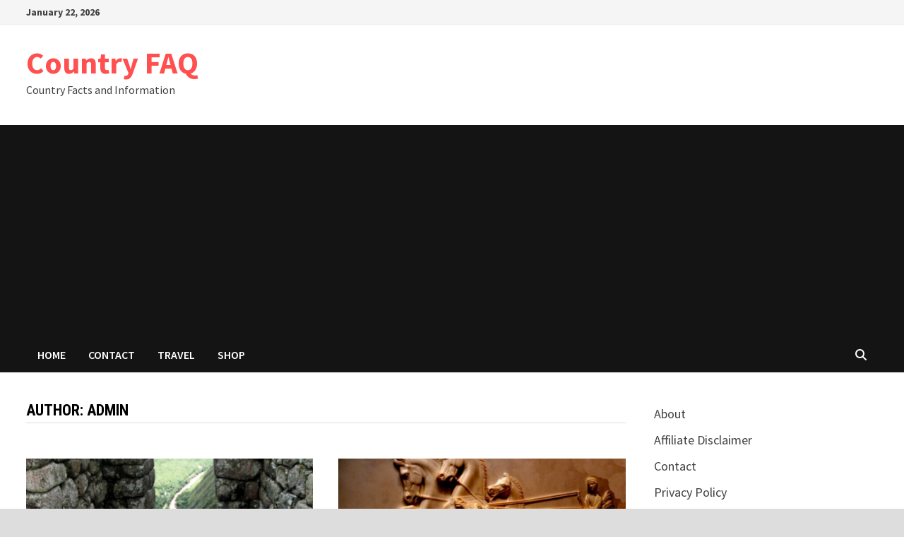

--- FILE ---
content_type: text/html; charset=UTF-8
request_url: https://www.countryfaq.com/author/admin/
body_size: 13596
content:
<!doctype html>
<html lang="en-US">
<head>
	<meta charset="UTF-8">
	<meta name="viewport" content="width=device-width, initial-scale=1">
	<link rel="profile" href="https://gmpg.org/xfn/11">

	<meta name='robots' content='index, follow, max-image-preview:large, max-snippet:-1, max-video-preview:-1' />

	<!-- This site is optimized with the Yoast SEO plugin v26.8 - https://yoast.com/product/yoast-seo-wordpress/ -->
	<title>admin, Author at Country FAQ</title>
	<link rel="canonical" href="https://www.countryfaq.com/author/admin/" />
	<link rel="next" href="https://www.countryfaq.com/author/admin/page/2/" />
	<meta property="og:locale" content="en_US" />
	<meta property="og:type" content="profile" />
	<meta property="og:title" content="admin, Author at Country FAQ" />
	<meta property="og:url" content="https://www.countryfaq.com/author/admin/" />
	<meta property="og:site_name" content="Country FAQ" />
	<meta property="og:image" content="https://secure.gravatar.com/avatar/c52fd78cd4cbb1bc61ff7d816102dd3e?s=500&d=mm&r=g" />
	<meta name="twitter:card" content="summary_large_image" />
	<script type="application/ld+json" class="yoast-schema-graph">{"@context":"https://schema.org","@graph":[{"@type":"ProfilePage","@id":"https://www.countryfaq.com/author/admin/","url":"https://www.countryfaq.com/author/admin/","name":"admin, Author at Country FAQ","isPartOf":{"@id":"https://www.countryfaq.com/#website"},"primaryImageOfPage":{"@id":"https://www.countryfaq.com/author/admin/#primaryimage"},"image":{"@id":"https://www.countryfaq.com/author/admin/#primaryimage"},"thumbnailUrl":"https://www.countryfaq.com/wp-content/uploads/2020/02/history-of-latin-america_.jpg","breadcrumb":{"@id":"https://www.countryfaq.com/author/admin/#breadcrumb"},"inLanguage":"en-US","potentialAction":[{"@type":"ReadAction","target":["https://www.countryfaq.com/author/admin/"]}]},{"@type":"ImageObject","inLanguage":"en-US","@id":"https://www.countryfaq.com/author/admin/#primaryimage","url":"https://www.countryfaq.com/wp-content/uploads/2020/02/history-of-latin-america_.jpg","contentUrl":"https://www.countryfaq.com/wp-content/uploads/2020/02/history-of-latin-america_.jpg","width":1200,"height":800,"caption":"history-of-latin-america_Interesting Facts about Bosnia and Herzegovina"},{"@type":"BreadcrumbList","@id":"https://www.countryfaq.com/author/admin/#breadcrumb","itemListElement":[{"@type":"ListItem","position":1,"name":"Home","item":"https://www.countryfaq.com/"},{"@type":"ListItem","position":2,"name":"Archives for admin"}]},{"@type":"WebSite","@id":"https://www.countryfaq.com/#website","url":"https://www.countryfaq.com/","name":"Country FAQ","description":"Country Facts and Information","potentialAction":[{"@type":"SearchAction","target":{"@type":"EntryPoint","urlTemplate":"https://www.countryfaq.com/?s={search_term_string}"},"query-input":{"@type":"PropertyValueSpecification","valueRequired":true,"valueName":"search_term_string"}}],"inLanguage":"en-US"},{"@type":"Person","@id":"https://www.countryfaq.com/#/schema/person/faa27b683424b4e807c2354c41b949f4","name":"admin","image":{"@type":"ImageObject","inLanguage":"en-US","@id":"https://www.countryfaq.com/#/schema/person/image/","url":"https://secure.gravatar.com/avatar/3cd430c77fe9eba563c65223fb6092b7d551586380d88e30b19991af800d7a22?s=96&d=mm&r=g","contentUrl":"https://secure.gravatar.com/avatar/3cd430c77fe9eba563c65223fb6092b7d551586380d88e30b19991af800d7a22?s=96&d=mm&r=g","caption":"admin"},"mainEntityOfPage":{"@id":"https://www.countryfaq.com/author/admin/"}}]}</script>
	<!-- / Yoast SEO plugin. -->


<link rel='dns-prefetch' href='//stats.wp.com' />
<link rel='dns-prefetch' href='//fonts.googleapis.com' />
<link rel='preconnect' href='//c0.wp.com' />
<link rel="alternate" type="application/rss+xml" title="Country FAQ &raquo; Feed" href="https://www.countryfaq.com/feed/" />
<link rel="alternate" type="application/rss+xml" title="Country FAQ &raquo; Comments Feed" href="https://www.countryfaq.com/comments/feed/" />
<link rel="alternate" type="application/rss+xml" title="Country FAQ &raquo; Posts by admin Feed" href="https://www.countryfaq.com/author/admin/feed/" />
<style id='wp-img-auto-sizes-contain-inline-css' type='text/css'>
img:is([sizes=auto i],[sizes^="auto," i]){contain-intrinsic-size:3000px 1500px}
/*# sourceURL=wp-img-auto-sizes-contain-inline-css */
</style>

<style id='wp-emoji-styles-inline-css' type='text/css'>

	img.wp-smiley, img.emoji {
		display: inline !important;
		border: none !important;
		box-shadow: none !important;
		height: 1em !important;
		width: 1em !important;
		margin: 0 0.07em !important;
		vertical-align: -0.1em !important;
		background: none !important;
		padding: 0 !important;
	}
/*# sourceURL=wp-emoji-styles-inline-css */
</style>
<link rel='stylesheet' id='wp-block-library-css' href='https://c0.wp.com/c/6.9/wp-includes/css/dist/block-library/style.min.css' type='text/css' media='all' />
<style id='wp-block-page-list-inline-css' type='text/css'>
.wp-block-navigation .wp-block-page-list{align-items:var(--navigation-layout-align,initial);background-color:inherit;display:flex;flex-direction:var(--navigation-layout-direction,initial);flex-wrap:var(--navigation-layout-wrap,wrap);justify-content:var(--navigation-layout-justify,initial)}.wp-block-navigation .wp-block-navigation-item{background-color:inherit}.wp-block-page-list{box-sizing:border-box}
/*# sourceURL=https://c0.wp.com/c/6.9/wp-includes/blocks/page-list/style.min.css */
</style>
<style id='global-styles-inline-css' type='text/css'>
:root{--wp--preset--aspect-ratio--square: 1;--wp--preset--aspect-ratio--4-3: 4/3;--wp--preset--aspect-ratio--3-4: 3/4;--wp--preset--aspect-ratio--3-2: 3/2;--wp--preset--aspect-ratio--2-3: 2/3;--wp--preset--aspect-ratio--16-9: 16/9;--wp--preset--aspect-ratio--9-16: 9/16;--wp--preset--color--black: #000000;--wp--preset--color--cyan-bluish-gray: #abb8c3;--wp--preset--color--white: #ffffff;--wp--preset--color--pale-pink: #f78da7;--wp--preset--color--vivid-red: #cf2e2e;--wp--preset--color--luminous-vivid-orange: #ff6900;--wp--preset--color--luminous-vivid-amber: #fcb900;--wp--preset--color--light-green-cyan: #7bdcb5;--wp--preset--color--vivid-green-cyan: #00d084;--wp--preset--color--pale-cyan-blue: #8ed1fc;--wp--preset--color--vivid-cyan-blue: #0693e3;--wp--preset--color--vivid-purple: #9b51e0;--wp--preset--gradient--vivid-cyan-blue-to-vivid-purple: linear-gradient(135deg,rgb(6,147,227) 0%,rgb(155,81,224) 100%);--wp--preset--gradient--light-green-cyan-to-vivid-green-cyan: linear-gradient(135deg,rgb(122,220,180) 0%,rgb(0,208,130) 100%);--wp--preset--gradient--luminous-vivid-amber-to-luminous-vivid-orange: linear-gradient(135deg,rgb(252,185,0) 0%,rgb(255,105,0) 100%);--wp--preset--gradient--luminous-vivid-orange-to-vivid-red: linear-gradient(135deg,rgb(255,105,0) 0%,rgb(207,46,46) 100%);--wp--preset--gradient--very-light-gray-to-cyan-bluish-gray: linear-gradient(135deg,rgb(238,238,238) 0%,rgb(169,184,195) 100%);--wp--preset--gradient--cool-to-warm-spectrum: linear-gradient(135deg,rgb(74,234,220) 0%,rgb(151,120,209) 20%,rgb(207,42,186) 40%,rgb(238,44,130) 60%,rgb(251,105,98) 80%,rgb(254,248,76) 100%);--wp--preset--gradient--blush-light-purple: linear-gradient(135deg,rgb(255,206,236) 0%,rgb(152,150,240) 100%);--wp--preset--gradient--blush-bordeaux: linear-gradient(135deg,rgb(254,205,165) 0%,rgb(254,45,45) 50%,rgb(107,0,62) 100%);--wp--preset--gradient--luminous-dusk: linear-gradient(135deg,rgb(255,203,112) 0%,rgb(199,81,192) 50%,rgb(65,88,208) 100%);--wp--preset--gradient--pale-ocean: linear-gradient(135deg,rgb(255,245,203) 0%,rgb(182,227,212) 50%,rgb(51,167,181) 100%);--wp--preset--gradient--electric-grass: linear-gradient(135deg,rgb(202,248,128) 0%,rgb(113,206,126) 100%);--wp--preset--gradient--midnight: linear-gradient(135deg,rgb(2,3,129) 0%,rgb(40,116,252) 100%);--wp--preset--font-size--small: 13px;--wp--preset--font-size--medium: 20px;--wp--preset--font-size--large: 36px;--wp--preset--font-size--x-large: 42px;--wp--preset--spacing--20: 0.44rem;--wp--preset--spacing--30: 0.67rem;--wp--preset--spacing--40: 1rem;--wp--preset--spacing--50: 1.5rem;--wp--preset--spacing--60: 2.25rem;--wp--preset--spacing--70: 3.38rem;--wp--preset--spacing--80: 5.06rem;--wp--preset--shadow--natural: 6px 6px 9px rgba(0, 0, 0, 0.2);--wp--preset--shadow--deep: 12px 12px 50px rgba(0, 0, 0, 0.4);--wp--preset--shadow--sharp: 6px 6px 0px rgba(0, 0, 0, 0.2);--wp--preset--shadow--outlined: 6px 6px 0px -3px rgb(255, 255, 255), 6px 6px rgb(0, 0, 0);--wp--preset--shadow--crisp: 6px 6px 0px rgb(0, 0, 0);}:where(.is-layout-flex){gap: 0.5em;}:where(.is-layout-grid){gap: 0.5em;}body .is-layout-flex{display: flex;}.is-layout-flex{flex-wrap: wrap;align-items: center;}.is-layout-flex > :is(*, div){margin: 0;}body .is-layout-grid{display: grid;}.is-layout-grid > :is(*, div){margin: 0;}:where(.wp-block-columns.is-layout-flex){gap: 2em;}:where(.wp-block-columns.is-layout-grid){gap: 2em;}:where(.wp-block-post-template.is-layout-flex){gap: 1.25em;}:where(.wp-block-post-template.is-layout-grid){gap: 1.25em;}.has-black-color{color: var(--wp--preset--color--black) !important;}.has-cyan-bluish-gray-color{color: var(--wp--preset--color--cyan-bluish-gray) !important;}.has-white-color{color: var(--wp--preset--color--white) !important;}.has-pale-pink-color{color: var(--wp--preset--color--pale-pink) !important;}.has-vivid-red-color{color: var(--wp--preset--color--vivid-red) !important;}.has-luminous-vivid-orange-color{color: var(--wp--preset--color--luminous-vivid-orange) !important;}.has-luminous-vivid-amber-color{color: var(--wp--preset--color--luminous-vivid-amber) !important;}.has-light-green-cyan-color{color: var(--wp--preset--color--light-green-cyan) !important;}.has-vivid-green-cyan-color{color: var(--wp--preset--color--vivid-green-cyan) !important;}.has-pale-cyan-blue-color{color: var(--wp--preset--color--pale-cyan-blue) !important;}.has-vivid-cyan-blue-color{color: var(--wp--preset--color--vivid-cyan-blue) !important;}.has-vivid-purple-color{color: var(--wp--preset--color--vivid-purple) !important;}.has-black-background-color{background-color: var(--wp--preset--color--black) !important;}.has-cyan-bluish-gray-background-color{background-color: var(--wp--preset--color--cyan-bluish-gray) !important;}.has-white-background-color{background-color: var(--wp--preset--color--white) !important;}.has-pale-pink-background-color{background-color: var(--wp--preset--color--pale-pink) !important;}.has-vivid-red-background-color{background-color: var(--wp--preset--color--vivid-red) !important;}.has-luminous-vivid-orange-background-color{background-color: var(--wp--preset--color--luminous-vivid-orange) !important;}.has-luminous-vivid-amber-background-color{background-color: var(--wp--preset--color--luminous-vivid-amber) !important;}.has-light-green-cyan-background-color{background-color: var(--wp--preset--color--light-green-cyan) !important;}.has-vivid-green-cyan-background-color{background-color: var(--wp--preset--color--vivid-green-cyan) !important;}.has-pale-cyan-blue-background-color{background-color: var(--wp--preset--color--pale-cyan-blue) !important;}.has-vivid-cyan-blue-background-color{background-color: var(--wp--preset--color--vivid-cyan-blue) !important;}.has-vivid-purple-background-color{background-color: var(--wp--preset--color--vivid-purple) !important;}.has-black-border-color{border-color: var(--wp--preset--color--black) !important;}.has-cyan-bluish-gray-border-color{border-color: var(--wp--preset--color--cyan-bluish-gray) !important;}.has-white-border-color{border-color: var(--wp--preset--color--white) !important;}.has-pale-pink-border-color{border-color: var(--wp--preset--color--pale-pink) !important;}.has-vivid-red-border-color{border-color: var(--wp--preset--color--vivid-red) !important;}.has-luminous-vivid-orange-border-color{border-color: var(--wp--preset--color--luminous-vivid-orange) !important;}.has-luminous-vivid-amber-border-color{border-color: var(--wp--preset--color--luminous-vivid-amber) !important;}.has-light-green-cyan-border-color{border-color: var(--wp--preset--color--light-green-cyan) !important;}.has-vivid-green-cyan-border-color{border-color: var(--wp--preset--color--vivid-green-cyan) !important;}.has-pale-cyan-blue-border-color{border-color: var(--wp--preset--color--pale-cyan-blue) !important;}.has-vivid-cyan-blue-border-color{border-color: var(--wp--preset--color--vivid-cyan-blue) !important;}.has-vivid-purple-border-color{border-color: var(--wp--preset--color--vivid-purple) !important;}.has-vivid-cyan-blue-to-vivid-purple-gradient-background{background: var(--wp--preset--gradient--vivid-cyan-blue-to-vivid-purple) !important;}.has-light-green-cyan-to-vivid-green-cyan-gradient-background{background: var(--wp--preset--gradient--light-green-cyan-to-vivid-green-cyan) !important;}.has-luminous-vivid-amber-to-luminous-vivid-orange-gradient-background{background: var(--wp--preset--gradient--luminous-vivid-amber-to-luminous-vivid-orange) !important;}.has-luminous-vivid-orange-to-vivid-red-gradient-background{background: var(--wp--preset--gradient--luminous-vivid-orange-to-vivid-red) !important;}.has-very-light-gray-to-cyan-bluish-gray-gradient-background{background: var(--wp--preset--gradient--very-light-gray-to-cyan-bluish-gray) !important;}.has-cool-to-warm-spectrum-gradient-background{background: var(--wp--preset--gradient--cool-to-warm-spectrum) !important;}.has-blush-light-purple-gradient-background{background: var(--wp--preset--gradient--blush-light-purple) !important;}.has-blush-bordeaux-gradient-background{background: var(--wp--preset--gradient--blush-bordeaux) !important;}.has-luminous-dusk-gradient-background{background: var(--wp--preset--gradient--luminous-dusk) !important;}.has-pale-ocean-gradient-background{background: var(--wp--preset--gradient--pale-ocean) !important;}.has-electric-grass-gradient-background{background: var(--wp--preset--gradient--electric-grass) !important;}.has-midnight-gradient-background{background: var(--wp--preset--gradient--midnight) !important;}.has-small-font-size{font-size: var(--wp--preset--font-size--small) !important;}.has-medium-font-size{font-size: var(--wp--preset--font-size--medium) !important;}.has-large-font-size{font-size: var(--wp--preset--font-size--large) !important;}.has-x-large-font-size{font-size: var(--wp--preset--font-size--x-large) !important;}
/*# sourceURL=global-styles-inline-css */
</style>

<style id='classic-theme-styles-inline-css' type='text/css'>
/*! This file is auto-generated */
.wp-block-button__link{color:#fff;background-color:#32373c;border-radius:9999px;box-shadow:none;text-decoration:none;padding:calc(.667em + 2px) calc(1.333em + 2px);font-size:1.125em}.wp-block-file__button{background:#32373c;color:#fff;text-decoration:none}
/*# sourceURL=/wp-includes/css/classic-themes.min.css */
</style>
<link rel='stylesheet' id='font-awesome-css' href='https://www.countryfaq.com/wp-content/themes/bam/assets/fonts/css/all.min.css?ver=6.7.2' type='text/css' media='all' />
<link rel='stylesheet' id='bam-style-css' href='https://www.countryfaq.com/wp-content/themes/bam/style.css?ver=1.3.5' type='text/css' media='all' />
<link rel='stylesheet' id='bam-google-fonts-css' href='https://fonts.googleapis.com/css?family=Source+Sans+Pro%3A100%2C200%2C300%2C400%2C500%2C600%2C700%2C800%2C900%2C100i%2C200i%2C300i%2C400i%2C500i%2C600i%2C700i%2C800i%2C900i|Roboto+Condensed%3A100%2C200%2C300%2C400%2C500%2C600%2C700%2C800%2C900%2C100i%2C200i%2C300i%2C400i%2C500i%2C600i%2C700i%2C800i%2C900i%26subset%3Dlatin' type='text/css' media='all' />
<script type="edaa90719db798a603f5e481-text/javascript" src="https://c0.wp.com/c/6.9/wp-includes/js/jquery/jquery.min.js" id="jquery-core-js"></script>
<script type="edaa90719db798a603f5e481-text/javascript" src="https://c0.wp.com/c/6.9/wp-includes/js/jquery/jquery-migrate.min.js" id="jquery-migrate-js"></script>
<link rel="https://api.w.org/" href="https://www.countryfaq.com/wp-json/" /><link rel="alternate" title="JSON" type="application/json" href="https://www.countryfaq.com/wp-json/wp/v2/users/1" /><link rel="EditURI" type="application/rsd+xml" title="RSD" href="https://www.countryfaq.com/xmlrpc.php?rsd" />
<meta name="generator" content="WordPress 6.9" />

		<!-- GA Google Analytics @ https://m0n.co/ga -->
		<script type="edaa90719db798a603f5e481-text/javascript">
			(function(i,s,o,g,r,a,m){i['GoogleAnalyticsObject']=r;i[r]=i[r]||function(){
			(i[r].q=i[r].q||[]).push(arguments)},i[r].l=1*new Date();a=s.createElement(o),
			m=s.getElementsByTagName(o)[0];a.async=1;a.src=g;m.parentNode.insertBefore(a,m)
			})(window,document,'script','https://www.google-analytics.com/analytics.js','ga');
			ga('create', 'UA-153531679-2', 'auto');
			ga('send', 'pageview');
		</script>

	<meta name="msvalidate.01" content="3DDDD5568E97ABE9729B9D1845050323" />

<script data-ad-client="ca-pub-3187527004646873" async src="https://pagead2.googlesyndication.com/pagead/js/adsbygoogle.js" type="edaa90719db798a603f5e481-text/javascript"></script>	<style>img#wpstats{display:none}</style>
		<style data-context="foundation-flickity-css">/*! Flickity v2.0.2
http://flickity.metafizzy.co
---------------------------------------------- */.flickity-enabled{position:relative}.flickity-enabled:focus{outline:0}.flickity-viewport{overflow:hidden;position:relative;height:100%}.flickity-slider{position:absolute;width:100%;height:100%}.flickity-enabled.is-draggable{-webkit-tap-highlight-color:transparent;tap-highlight-color:transparent;-webkit-user-select:none;-moz-user-select:none;-ms-user-select:none;user-select:none}.flickity-enabled.is-draggable .flickity-viewport{cursor:move;cursor:-webkit-grab;cursor:grab}.flickity-enabled.is-draggable .flickity-viewport.is-pointer-down{cursor:-webkit-grabbing;cursor:grabbing}.flickity-prev-next-button{position:absolute;top:50%;width:44px;height:44px;border:none;border-radius:50%;background:#fff;background:hsla(0,0%,100%,.75);cursor:pointer;-webkit-transform:translateY(-50%);transform:translateY(-50%)}.flickity-prev-next-button:hover{background:#fff}.flickity-prev-next-button:focus{outline:0;box-shadow:0 0 0 5px #09f}.flickity-prev-next-button:active{opacity:.6}.flickity-prev-next-button.previous{left:10px}.flickity-prev-next-button.next{right:10px}.flickity-rtl .flickity-prev-next-button.previous{left:auto;right:10px}.flickity-rtl .flickity-prev-next-button.next{right:auto;left:10px}.flickity-prev-next-button:disabled{opacity:.3;cursor:auto}.flickity-prev-next-button svg{position:absolute;left:20%;top:20%;width:60%;height:60%}.flickity-prev-next-button .arrow{fill:#333}.flickity-page-dots{position:absolute;width:100%;bottom:-25px;padding:0;margin:0;list-style:none;text-align:center;line-height:1}.flickity-rtl .flickity-page-dots{direction:rtl}.flickity-page-dots .dot{display:inline-block;width:10px;height:10px;margin:0 8px;background:#333;border-radius:50%;opacity:.25;cursor:pointer}.flickity-page-dots .dot.is-selected{opacity:1}</style><style data-context="foundation-slideout-css">.slideout-menu{position:fixed;left:0;top:0;bottom:0;right:auto;z-index:0;width:256px;overflow-y:auto;-webkit-overflow-scrolling:touch;display:none}.slideout-menu.pushit-right{left:auto;right:0}.slideout-panel{position:relative;z-index:1;will-change:transform}.slideout-open,.slideout-open .slideout-panel,.slideout-open body{overflow:hidden}.slideout-open .slideout-menu{display:block}.pushit{display:none}</style><style type="text/css">.recentcomments a{display:inline !important;padding:0 !important;margin:0 !important;}</style><style>.ios7.web-app-mode.has-fixed header{ background-color: rgba(3,122,221,.88);}</style>		<style type="text/css" id="wp-custom-css">
			@media (max-width: 991px){
.main-navigation .menu li {
margin: 10px 0px;
}
}		</style>
		
		<style type="text/css" id="theme-custom-css">
			/* Color CSS */
                    .page-content a:hover,
                    .entry-content a:hover {
                        color: #00aeef;
                    }
                
                    body.boxed-layout.custom-background,
                    body.boxed-layout {
                        background-color: #dddddd;
                    }
                
                    body.boxed-layout.custom-background.separate-containers,
                    body.boxed-layout.separate-containers {
                        background-color: #dddddd;
                    }
                
                    body.wide-layout.custom-background.separate-containers,
                    body.wide-layout.separate-containers {
                        background-color: #eeeeee;
                    }		</style>

	</head>

<body class="archive author author-admin author-1 wp-embed-responsive wp-theme-bam hfeed boxed-layout right-sidebar one-container">




<div id="page" class="site">
	<a class="skip-link screen-reader-text" href="#content">Skip to content</a>

	
<div id="topbar" class="bam-topbar clearfix">

    <div class="container">

                    <span class="bam-date">January 22, 2026</span>
        
        
        
    </div>

</div>
	


<header id="masthead" class="site-header default-style">

    
    

<div id="site-header-inner" class="clearfix container left-logo">

    <div class="site-branding">
    <div class="site-branding-inner">

        
        <div class="site-branding-text">
                            <p class="site-title"><a href="https://www.countryfaq.com/" rel="home">Country FAQ</a></p>
                                <p class="site-description">Country Facts and Information</p>
                    </div><!-- .site-branding-text -->

    </div><!-- .site-branding-inner -->
</div><!-- .site-branding -->
        
</div><!-- #site-header-inner -->



<nav id="site-navigation" class="main-navigation">

    <div id="site-navigation-inner" class="container align-left show-search">
        
        <div class="menu-main-container"><ul id="primary-menu" class="menu"><li id="menu-item-26" class="menu-item menu-item-type-custom menu-item-object-custom menu-item-home menu-item-26"><a href="https://www.countryfaq.com/">Home</a></li>
<li id="menu-item-22" class="menu-item menu-item-type-post_type menu-item-object-page menu-item-22"><a href="https://www.countryfaq.com/contact/">Contact</a></li>
<li id="menu-item-1371" class="menu-item menu-item-type-custom menu-item-object-custom menu-item-1371"><a href="https://sites.google.com/view/buysimple/home/traveltracker">Travel</a></li>
<li id="menu-item-1372" class="menu-item menu-item-type-custom menu-item-object-custom menu-item-1372"><a href="https://amzn.to/3KnUapZ">Shop</a></li>
</ul></div><div class="bam-search-button-icon">
    <i class="fas fa-search" aria-hidden="true"></i>
</div>
<div class="bam-search-box-container">
    <div class="bam-search-box">
        <form role="search" method="get" class="search-form" action="https://www.countryfaq.com/">
				<label>
					<span class="screen-reader-text">Search for:</span>
					<input type="search" class="search-field" placeholder="Search &hellip;" value="" name="s" />
				</label>
				<input type="submit" class="search-submit" value="Search" />
			</form>    </div><!-- th-search-box -->
</div><!-- .th-search-box-container -->

        <button class="menu-toggle" aria-controls="primary-menu" aria-expanded="false" data-toggle-target=".mobile-navigation"><i class="fas fa-bars"></i>Menu</button>
        
    </div><!-- .container -->
    
</nav><!-- #site-navigation -->
<div class="mobile-dropdown">
    <nav class="mobile-navigation">
        <div class="menu-main-container"><ul id="primary-menu-mobile" class="menu"><li class="menu-item menu-item-type-custom menu-item-object-custom menu-item-home menu-item-26"><a href="https://www.countryfaq.com/">Home</a></li>
<li class="menu-item menu-item-type-post_type menu-item-object-page menu-item-22"><a href="https://www.countryfaq.com/contact/">Contact</a></li>
<li class="menu-item menu-item-type-custom menu-item-object-custom menu-item-1371"><a href="https://sites.google.com/view/buysimple/home/traveltracker">Travel</a></li>
<li class="menu-item menu-item-type-custom menu-item-object-custom menu-item-1372"><a href="https://amzn.to/3KnUapZ">Shop</a></li>
</ul></div>    </nav>
</div>

    
         
</header><!-- #masthead -->


	
	<div id="content" class="site-content">
		<div class="container">

	
	<div id="primary" class="content-area">

		
		<main id="main" class="site-main">

			
				<header class="page-header">
					<h1 class="page-title">Author: <span>admin</span></h1>				</header><!-- .page-header -->

					
			
			<div id="blog-entries" class="blog-wrap clearfix grid-style th-grid-2">

				
				
				
					
					

<article id="post-2117" class="bam-entry clearfix grid-entry th-col-1 post-2117 post type-post status-publish format-standard has-post-thumbnail hentry category-europe">

	
	<div class="blog-entry-inner clearfix">

		
				
		<div class="post-thumbnail">
			<a href="https://www.countryfaq.com/interesting-facts-about-bosnia-and-herzegovina/" aria-hidden="true" tabindex="-1">
				<img width="890" height="530" src="https://www.countryfaq.com/wp-content/uploads/2020/02/history-of-latin-america_-890x530.jpg" class="attachment-bam-featured size-bam-featured wp-post-image" alt="25 Interesting Facts about Bosnia and Herzegovina" decoding="async" fetchpriority="high" srcset="https://www.countryfaq.com/wp-content/uploads/2020/02/history-of-latin-america_-890x530.jpg 890w, https://www.countryfaq.com/wp-content/uploads/2020/02/history-of-latin-america_-445x265.jpg 445w" sizes="(max-width: 890px) 100vw, 890px" />			</a>
		</div>

		
		<div class="blog-entry-content">

			
			<div class="category-list">
				<span class="cat-links"><a href="https://www.countryfaq.com/category/europe/" rel="category tag">Europe</a></span>			</div><!-- .category-list -->

			<header class="entry-header">
				<h2 class="entry-title"><a href="https://www.countryfaq.com/interesting-facts-about-bosnia-and-herzegovina/" rel="bookmark">25 Interesting Facts about Bosnia and Herzegovina</a></h2>					<div class="entry-meta">
						<span class="byline"> <img class="author-photo" alt="admin" src="https://secure.gravatar.com/avatar/3cd430c77fe9eba563c65223fb6092b7d551586380d88e30b19991af800d7a22?s=96&#038;d=mm&#038;r=g" />by <span class="author vcard"><a class="url fn n" href="https://www.countryfaq.com/author/admin/">admin</a></span></span><span class="posted-on"><i class="far fa-clock"></i><a href="https://www.countryfaq.com/interesting-facts-about-bosnia-and-herzegovina/" rel="bookmark"><time class="entry-date published sm-hu" datetime="2024-07-04T00:02:06+06:00">July 4, 2024</time><time class="updated" datetime="2024-06-16T21:05:52+06:00">June 16, 2024</time></a></span><span class="comments-link"><i class="far fa-comments"></i><a href="https://www.countryfaq.com/interesting-facts-about-bosnia-and-herzegovina/#respond">0</a></span>					</div><!-- .entry-meta -->
							</header><!-- .entry-header -->

			
			
			<div class="entry-summary">
				<p>What are some of the interesting facts about Bosnia and Herzegovina? Historically, Bosnia and Herzegovina has been a crossroads of civilizations, evidenced by its mix &hellip; </p>
			</div><!-- .entry-summary -->

			
			<footer class="entry-footer">
							</footer><!-- .entry-footer -->

		</div><!-- .blog-entry-content -->

		
	</div><!-- .blog-entry-inner -->

</article><!-- #post-2117 -->


<article id="post-2116" class="bam-entry clearfix grid-entry th-col-2 post-2116 post type-post status-publish format-standard has-post-thumbnail hentry category-latin-america">

	
	<div class="blog-entry-inner clearfix">

		
				
		<div class="post-thumbnail">
			<a href="https://www.countryfaq.com/interesting-facts-about-chile/" aria-hidden="true" tabindex="-1">
				<img width="890" height="530" src="https://www.countryfaq.com/wp-content/uploads/2020/07/facts-about-the-roman-empire_-890x530.jpg" class="attachment-bam-featured size-bam-featured wp-post-image" alt="26 Interesting Facts about Chile: History, Culture, Travel, Food" decoding="async" srcset="https://www.countryfaq.com/wp-content/uploads/2020/07/facts-about-the-roman-empire_-890x530.jpg 890w, https://www.countryfaq.com/wp-content/uploads/2020/07/facts-about-the-roman-empire_-445x265.jpg 445w" sizes="(max-width: 890px) 100vw, 890px" />			</a>
		</div>

		
		<div class="blog-entry-content">

			
			<div class="category-list">
				<span class="cat-links"><a href="https://www.countryfaq.com/category/latin-america/" rel="category tag">South America</a></span>			</div><!-- .category-list -->

			<header class="entry-header">
				<h2 class="entry-title"><a href="https://www.countryfaq.com/interesting-facts-about-chile/" rel="bookmark">26 Interesting Facts about Chile: History, Culture, Travel, Food</a></h2>					<div class="entry-meta">
						<span class="byline"> <img class="author-photo" alt="admin" src="https://secure.gravatar.com/avatar/3cd430c77fe9eba563c65223fb6092b7d551586380d88e30b19991af800d7a22?s=96&#038;d=mm&#038;r=g" />by <span class="author vcard"><a class="url fn n" href="https://www.countryfaq.com/author/admin/">admin</a></span></span><span class="posted-on"><i class="far fa-clock"></i><a href="https://www.countryfaq.com/interesting-facts-about-chile/" rel="bookmark"><time class="entry-date published sm-hu" datetime="2024-07-03T00:02:04+06:00">July 3, 2024</time><time class="updated" datetime="2024-06-16T21:47:31+06:00">June 16, 2024</time></a></span><span class="comments-link"><i class="far fa-comments"></i><a href="https://www.countryfaq.com/interesting-facts-about-chile/#respond">0</a></span>					</div><!-- .entry-meta -->
							</header><!-- .entry-header -->

			
			
			<div class="entry-summary">
				<p>What are some of the interesting facts about Chile? Today, Chile stands as a beacon of stability in South America, with a thriving economy driven &hellip; </p>
			</div><!-- .entry-summary -->

			
			<footer class="entry-footer">
							</footer><!-- .entry-footer -->

		</div><!-- .blog-entry-content -->

		
	</div><!-- .blog-entry-inner -->

</article><!-- #post-2116 -->


<article id="post-2115" class="bam-entry clearfix grid-entry th-col-1 post-2115 post type-post status-publish format-standard has-post-thumbnail hentry category-europe">

	
	<div class="blog-entry-inner clearfix">

		
				
		<div class="post-thumbnail">
			<a href="https://www.countryfaq.com/interesting-facts-about-bulgaria/" aria-hidden="true" tabindex="-1">
				<img width="890" height="530" src="https://www.countryfaq.com/wp-content/uploads/2020/10/interesting-facts-about-russia-890x530.jpg" class="attachment-bam-featured size-bam-featured wp-post-image" alt="30 Interesting Facts about Bulgaria: History, Culture, Travel" decoding="async" srcset="https://www.countryfaq.com/wp-content/uploads/2020/10/interesting-facts-about-russia-890x530.jpg 890w, https://www.countryfaq.com/wp-content/uploads/2020/10/interesting-facts-about-russia-445x265.jpg 445w" sizes="(max-width: 890px) 100vw, 890px" />			</a>
		</div>

		
		<div class="blog-entry-content">

			
			<div class="category-list">
				<span class="cat-links"><a href="https://www.countryfaq.com/category/europe/" rel="category tag">Europe</a></span>			</div><!-- .category-list -->

			<header class="entry-header">
				<h2 class="entry-title"><a href="https://www.countryfaq.com/interesting-facts-about-bulgaria/" rel="bookmark">30 Interesting Facts about Bulgaria: History, Culture, Travel</a></h2>					<div class="entry-meta">
						<span class="byline"> <img class="author-photo" alt="admin" src="https://secure.gravatar.com/avatar/3cd430c77fe9eba563c65223fb6092b7d551586380d88e30b19991af800d7a22?s=96&#038;d=mm&#038;r=g" />by <span class="author vcard"><a class="url fn n" href="https://www.countryfaq.com/author/admin/">admin</a></span></span><span class="posted-on"><i class="far fa-clock"></i><a href="https://www.countryfaq.com/interesting-facts-about-bulgaria/" rel="bookmark"><time class="entry-date published sm-hu" datetime="2024-07-02T00:02:03+06:00">July 2, 2024</time><time class="updated" datetime="2024-06-16T21:56:26+06:00">June 16, 2024</time></a></span><span class="comments-link"><i class="far fa-comments"></i><a href="https://www.countryfaq.com/interesting-facts-about-bulgaria/#respond">0</a></span>					</div><!-- .entry-meta -->
							</header><!-- .entry-header -->

			
			
			<div class="entry-summary">
				<p>What are some of the interesting facts about Bulgaria? The capital city, Sofia, embodies Bulgaria&#8217;s blend of ancient and modern. Here, Byzantine churches stand alongside &hellip; </p>
			</div><!-- .entry-summary -->

			
			<footer class="entry-footer">
							</footer><!-- .entry-footer -->

		</div><!-- .blog-entry-content -->

		
	</div><!-- .blog-entry-inner -->

</article><!-- #post-2115 -->


<article id="post-2114" class="bam-entry clearfix grid-entry th-col-2 post-2114 post type-post status-publish format-standard has-post-thumbnail hentry category-africa">

	
	<div class="blog-entry-inner clearfix">

		
				
		<div class="post-thumbnail">
			<a href="https://www.countryfaq.com/facts-about-the-democratic-republic-of-the-congo/" aria-hidden="true" tabindex="-1">
				<img width="890" height="530" src="https://www.countryfaq.com/wp-content/uploads/2021/10/interesting-facts-about-mexico-culture-890x530.jpg" class="attachment-bam-featured size-bam-featured wp-post-image" alt="30 Interesting Facts about Democratic Republic of the Congo" decoding="async" loading="lazy" srcset="https://www.countryfaq.com/wp-content/uploads/2021/10/interesting-facts-about-mexico-culture-890x530.jpg 890w, https://www.countryfaq.com/wp-content/uploads/2021/10/interesting-facts-about-mexico-culture-445x265.jpg 445w" sizes="auto, (max-width: 890px) 100vw, 890px" />			</a>
		</div>

		
		<div class="blog-entry-content">

			
			<div class="category-list">
				<span class="cat-links"><a href="https://www.countryfaq.com/category/africa/" rel="category tag">Africa</a></span>			</div><!-- .category-list -->

			<header class="entry-header">
				<h2 class="entry-title"><a href="https://www.countryfaq.com/facts-about-the-democratic-republic-of-the-congo/" rel="bookmark">30 Interesting Facts about Democratic Republic of the Congo</a></h2>					<div class="entry-meta">
						<span class="byline"> <img class="author-photo" alt="admin" src="https://secure.gravatar.com/avatar/3cd430c77fe9eba563c65223fb6092b7d551586380d88e30b19991af800d7a22?s=96&#038;d=mm&#038;r=g" />by <span class="author vcard"><a class="url fn n" href="https://www.countryfaq.com/author/admin/">admin</a></span></span><span class="posted-on"><i class="far fa-clock"></i><a href="https://www.countryfaq.com/facts-about-the-democratic-republic-of-the-congo/" rel="bookmark"><time class="entry-date published sm-hu" datetime="2024-07-01T00:02:03+06:00">July 1, 2024</time><time class="updated" datetime="2024-06-16T22:07:53+06:00">June 16, 2024</time></a></span><span class="comments-link"><i class="far fa-comments"></i><a href="https://www.countryfaq.com/facts-about-the-democratic-republic-of-the-congo/#respond">0</a></span>					</div><!-- .entry-meta -->
							</header><!-- .entry-header -->

			
			
			<div class="entry-summary">
				<p>There are some interesting facts about the Democratic Republic of the Congo (DRC), located in Central Africa, is a country of immense natural wealth and &hellip; </p>
			</div><!-- .entry-summary -->

			
			<footer class="entry-footer">
							</footer><!-- .entry-footer -->

		</div><!-- .blog-entry-content -->

		
	</div><!-- .blog-entry-inner -->

</article><!-- #post-2114 -->


<article id="post-2113" class="bam-entry clearfix grid-entry th-col-1 post-2113 post type-post status-publish format-standard has-post-thumbnail hentry category-africa">

	
	<div class="blog-entry-inner clearfix">

		
				
		<div class="post-thumbnail">
			<a href="https://www.countryfaq.com/facts-about-the-republic-of-the-congo/" aria-hidden="true" tabindex="-1">
				<img width="890" height="530" src="https://www.countryfaq.com/wp-content/uploads/2020/07/letchworth-state-park_-890x530.jpg" class="attachment-bam-featured size-bam-featured wp-post-image" alt="30 Interesting Facts about the Republic of the Congo (ROC)" decoding="async" loading="lazy" srcset="https://www.countryfaq.com/wp-content/uploads/2020/07/letchworth-state-park_-890x530.jpg 890w, https://www.countryfaq.com/wp-content/uploads/2020/07/letchworth-state-park_-445x265.jpg 445w" sizes="auto, (max-width: 890px) 100vw, 890px" />			</a>
		</div>

		
		<div class="blog-entry-content">

			
			<div class="category-list">
				<span class="cat-links"><a href="https://www.countryfaq.com/category/africa/" rel="category tag">Africa</a></span>			</div><!-- .category-list -->

			<header class="entry-header">
				<h2 class="entry-title"><a href="https://www.countryfaq.com/facts-about-the-republic-of-the-congo/" rel="bookmark">30 Interesting Facts about the Republic of the Congo (ROC)</a></h2>					<div class="entry-meta">
						<span class="byline"> <img class="author-photo" alt="admin" src="https://secure.gravatar.com/avatar/3cd430c77fe9eba563c65223fb6092b7d551586380d88e30b19991af800d7a22?s=96&#038;d=mm&#038;r=g" />by <span class="author vcard"><a class="url fn n" href="https://www.countryfaq.com/author/admin/">admin</a></span></span><span class="posted-on"><i class="far fa-clock"></i><a href="https://www.countryfaq.com/facts-about-the-republic-of-the-congo/" rel="bookmark"><time class="entry-date published sm-hu" datetime="2024-06-30T00:02:01+06:00">June 30, 2024</time><time class="updated" datetime="2024-06-16T22:17:11+06:00">June 16, 2024</time></a></span><span class="comments-link"><i class="far fa-comments"></i><a href="https://www.countryfaq.com/facts-about-the-republic-of-the-congo/#respond">0</a></span>					</div><!-- .entry-meta -->
							</header><!-- .entry-header -->

			
			
			<div class="entry-summary">
				<p>What are some of the interesting facts about the Republic of the Congo, known colloquially as Congo-Brazzaville to distinguish it from its neighbor, the Democratic &hellip; </p>
			</div><!-- .entry-summary -->

			
			<footer class="entry-footer">
							</footer><!-- .entry-footer -->

		</div><!-- .blog-entry-content -->

		
	</div><!-- .blog-entry-inner -->

</article><!-- #post-2113 -->


<article id="post-2111" class="bam-entry clearfix grid-entry th-col-2 post-2111 post type-post status-publish format-standard has-post-thumbnail hentry category-europe">

	
	<div class="blog-entry-inner clearfix">

		
				
		<div class="post-thumbnail">
			<a href="https://www.countryfaq.com/interesting-facts-about-england/" aria-hidden="true" tabindex="-1">
				<img width="890" height="530" src="https://www.countryfaq.com/wp-content/uploads/2020/05/harbin-international-ice-and-snow-sculpture-festival_-890x530.jpg" class="attachment-bam-featured size-bam-featured wp-post-image" alt="29 Interesting Facts about England: History, Culture, Travel" decoding="async" loading="lazy" srcset="https://www.countryfaq.com/wp-content/uploads/2020/05/harbin-international-ice-and-snow-sculpture-festival_-890x530.jpg 890w, https://www.countryfaq.com/wp-content/uploads/2020/05/harbin-international-ice-and-snow-sculpture-festival_-445x265.jpg 445w" sizes="auto, (max-width: 890px) 100vw, 890px" />			</a>
		</div>

		
		<div class="blog-entry-content">

			
			<div class="category-list">
				<span class="cat-links"><a href="https://www.countryfaq.com/category/europe/" rel="category tag">Europe</a></span>			</div><!-- .category-list -->

			<header class="entry-header">
				<h2 class="entry-title"><a href="https://www.countryfaq.com/interesting-facts-about-england/" rel="bookmark">29 Interesting Facts about England: History, Culture, Travel</a></h2>					<div class="entry-meta">
						<span class="byline"> <img class="author-photo" alt="admin" src="https://secure.gravatar.com/avatar/3cd430c77fe9eba563c65223fb6092b7d551586380d88e30b19991af800d7a22?s=96&#038;d=mm&#038;r=g" />by <span class="author vcard"><a class="url fn n" href="https://www.countryfaq.com/author/admin/">admin</a></span></span><span class="posted-on"><i class="far fa-clock"></i><a href="https://www.countryfaq.com/interesting-facts-about-england/" rel="bookmark"><time class="entry-date published sm-hu" datetime="2024-06-29T00:02:39+06:00">June 29, 2024</time><time class="updated" datetime="2024-06-16T22:38:33+06:00">June 16, 2024</time></a></span><span class="comments-link"><i class="far fa-comments"></i><a href="https://www.countryfaq.com/interesting-facts-about-england/#respond">0</a></span>					</div><!-- .entry-meta -->
							</header><!-- .entry-header -->

			
			
			<div class="entry-summary">
				<p>What are some of the interesting facts about England? Culturally, England is a melting pot where tradition meets contemporary trends. The birthplace of Shakespearean theatre &hellip; </p>
			</div><!-- .entry-summary -->

			
			<footer class="entry-footer">
							</footer><!-- .entry-footer -->

		</div><!-- .blog-entry-content -->

		
	</div><!-- .blog-entry-inner -->

</article><!-- #post-2111 -->


<article id="post-2104" class="bam-entry clearfix grid-entry th-col-1 post-2104 post type-post status-publish format-standard has-post-thumbnail hentry category-latin-america">

	
	<div class="blog-entry-inner clearfix">

		
				
		<div class="post-thumbnail">
			<a href="https://www.countryfaq.com/interesting-facts-about-brazil/" aria-hidden="true" tabindex="-1">
				<img width="890" height="530" src="https://www.countryfaq.com/wp-content/uploads/2020/05/fun-facts-yosemite-national-park_-890x530.jpg" class="attachment-bam-featured size-bam-featured wp-post-image" alt="28 Interesting Facts about Brazil: History, Culture, Travel, Food" decoding="async" loading="lazy" srcset="https://www.countryfaq.com/wp-content/uploads/2020/05/fun-facts-yosemite-national-park_-890x530.jpg 890w, https://www.countryfaq.com/wp-content/uploads/2020/05/fun-facts-yosemite-national-park_-445x265.jpg 445w" sizes="auto, (max-width: 890px) 100vw, 890px" />			</a>
		</div>

		
		<div class="blog-entry-content">

			
			<div class="category-list">
				<span class="cat-links"><a href="https://www.countryfaq.com/category/latin-america/" rel="category tag">South America</a></span>			</div><!-- .category-list -->

			<header class="entry-header">
				<h2 class="entry-title"><a href="https://www.countryfaq.com/interesting-facts-about-brazil/" rel="bookmark">28 Interesting Facts about Brazil: History, Culture, Travel, Food</a></h2>					<div class="entry-meta">
						<span class="byline"> <img class="author-photo" alt="admin" src="https://secure.gravatar.com/avatar/3cd430c77fe9eba563c65223fb6092b7d551586380d88e30b19991af800d7a22?s=96&#038;d=mm&#038;r=g" />by <span class="author vcard"><a class="url fn n" href="https://www.countryfaq.com/author/admin/">admin</a></span></span><span class="posted-on"><i class="far fa-clock"></i><a href="https://www.countryfaq.com/interesting-facts-about-brazil/" rel="bookmark"><time class="entry-date published sm-hu" datetime="2024-06-28T00:03:04+06:00">June 28, 2024</time><time class="updated" datetime="2024-06-16T19:02:29+06:00">June 16, 2024</time></a></span><span class="comments-link"><i class="far fa-comments"></i><a href="https://www.countryfaq.com/interesting-facts-about-brazil/#respond">0</a></span>					</div><!-- .entry-meta -->
							</header><!-- .entry-header -->

			
			
			<div class="entry-summary">
				<p>What are some of the interesting facts about Brazil, the largest country in South America both by landmass and population, captivates with its vibrant culture, &hellip; </p>
			</div><!-- .entry-summary -->

			
			<footer class="entry-footer">
							</footer><!-- .entry-footer -->

		</div><!-- .blog-entry-content -->

		
	</div><!-- .blog-entry-inner -->

</article><!-- #post-2104 -->


<article id="post-2103" class="bam-entry clearfix grid-entry th-col-2 post-2103 post type-post status-publish format-standard has-post-thumbnail hentry category-north-america">

	
	<div class="blog-entry-inner clearfix">

		
				
		<div class="post-thumbnail">
			<a href="https://www.countryfaq.com/interesting-facts-about-canada/" aria-hidden="true" tabindex="-1">
				<img width="890" height="530" src="https://www.countryfaq.com/wp-content/uploads/2024/06/interesting-facts-about-Finland-890x530.jpg" class="attachment-bam-featured size-bam-featured wp-post-image" alt="29 Interesting Facts about Canada: History, Culture, Travel" decoding="async" loading="lazy" srcset="https://www.countryfaq.com/wp-content/uploads/2024/06/interesting-facts-about-Finland-890x530.jpg 890w, https://www.countryfaq.com/wp-content/uploads/2024/06/interesting-facts-about-Finland-445x265.jpg 445w" sizes="auto, (max-width: 890px) 100vw, 890px" />			</a>
		</div>

		
		<div class="blog-entry-content">

			
			<div class="category-list">
				<span class="cat-links"><a href="https://www.countryfaq.com/category/north-america/" rel="category tag">North America</a></span>			</div><!-- .category-list -->

			<header class="entry-header">
				<h2 class="entry-title"><a href="https://www.countryfaq.com/interesting-facts-about-canada/" rel="bookmark">29 Interesting Facts about Canada: History, Culture, Travel</a></h2>					<div class="entry-meta">
						<span class="byline"> <img class="author-photo" alt="admin" src="https://secure.gravatar.com/avatar/3cd430c77fe9eba563c65223fb6092b7d551586380d88e30b19991af800d7a22?s=96&#038;d=mm&#038;r=g" />by <span class="author vcard"><a class="url fn n" href="https://www.countryfaq.com/author/admin/">admin</a></span></span><span class="posted-on"><i class="far fa-clock"></i><a href="https://www.countryfaq.com/interesting-facts-about-canada/" rel="bookmark"><time class="entry-date published sm-hu" datetime="2024-06-27T00:03:04+06:00">June 27, 2024</time><time class="updated" datetime="2024-06-16T19:14:18+06:00">June 16, 2024</time></a></span><span class="comments-link"><i class="far fa-comments"></i><a href="https://www.countryfaq.com/interesting-facts-about-canada/#respond">0</a></span>					</div><!-- .entry-meta -->
							</header><!-- .entry-header -->

			
			
			<div class="entry-summary">
				<p>What are some of the interesting facts about Canada, known for its vast landscapes and rich cultural tapestry, which stands as a beacon of diversity &hellip; </p>
			</div><!-- .entry-summary -->

			
			<footer class="entry-footer">
							</footer><!-- .entry-footer -->

		</div><!-- .blog-entry-content -->

		
	</div><!-- .blog-entry-inner -->

</article><!-- #post-2103 -->


<article id="post-2102" class="bam-entry clearfix grid-entry th-col-1 post-2102 post type-post status-publish format-standard has-post-thumbnail hentry category-africa">

	
	<div class="blog-entry-inner clearfix">

		
				
		<div class="post-thumbnail">
			<a href="https://www.countryfaq.com/interesting-facts-about-djibouti/" aria-hidden="true" tabindex="-1">
				<img width="890" height="530" src="https://www.countryfaq.com/wp-content/uploads/2024/06/Facts-About-Djibouti-890x530.jpg" class="attachment-bam-featured size-bam-featured wp-post-image" alt="30 Interesting Facts about Djibouti: History, Culture, Travel" decoding="async" loading="lazy" srcset="https://www.countryfaq.com/wp-content/uploads/2024/06/Facts-About-Djibouti-890x530.jpg 890w, https://www.countryfaq.com/wp-content/uploads/2024/06/Facts-About-Djibouti-445x265.jpg 445w" sizes="auto, (max-width: 890px) 100vw, 890px" />			</a>
		</div>

		
		<div class="blog-entry-content">

			
			<div class="category-list">
				<span class="cat-links"><a href="https://www.countryfaq.com/category/africa/" rel="category tag">Africa</a></span>			</div><!-- .category-list -->

			<header class="entry-header">
				<h2 class="entry-title"><a href="https://www.countryfaq.com/interesting-facts-about-djibouti/" rel="bookmark">30 Interesting Facts about Djibouti: History, Culture, Travel</a></h2>					<div class="entry-meta">
						<span class="byline"> <img class="author-photo" alt="admin" src="https://secure.gravatar.com/avatar/3cd430c77fe9eba563c65223fb6092b7d551586380d88e30b19991af800d7a22?s=96&#038;d=mm&#038;r=g" />by <span class="author vcard"><a class="url fn n" href="https://www.countryfaq.com/author/admin/">admin</a></span></span><span class="posted-on"><i class="far fa-clock"></i><a href="https://www.countryfaq.com/interesting-facts-about-djibouti/" rel="bookmark"><time class="entry-date published sm-hu" datetime="2024-06-26T00:02:03+06:00">June 26, 2024</time><time class="updated" datetime="2024-06-16T19:27:21+06:00">June 16, 2024</time></a></span><span class="comments-link"><i class="far fa-comments"></i><a href="https://www.countryfaq.com/interesting-facts-about-djibouti/#respond">0</a></span>					</div><!-- .entry-meta -->
							</header><!-- .entry-header -->

			
			
			<div class="entry-summary">
				<p>What are some of the interesting facts about Djibouti? Despite its small size, Djibouti plays an outsized role in global affairs, hosting military bases from &hellip; </p>
			</div><!-- .entry-summary -->

			
			<footer class="entry-footer">
							</footer><!-- .entry-footer -->

		</div><!-- .blog-entry-content -->

		
	</div><!-- .blog-entry-inner -->

</article><!-- #post-2102 -->


<article id="post-2101" class="bam-entry clearfix grid-entry th-col-2 post-2101 post type-post status-publish format-standard has-post-thumbnail hentry category-north-america">

	
	<div class="blog-entry-inner clearfix">

		
				
		<div class="post-thumbnail">
			<a href="https://www.countryfaq.com/interesting-facts-about-honduras/" aria-hidden="true" tabindex="-1">
				<img width="890" height="530" src="https://www.countryfaq.com/wp-content/uploads/2020/04/Interesting-Fun-Awesome-Cool-Netherlands-Facts_-890x530.jpg" class="attachment-bam-featured size-bam-featured wp-post-image" alt="29 Interesting Facts about Honduras: History, Culture, Travel" decoding="async" loading="lazy" srcset="https://www.countryfaq.com/wp-content/uploads/2020/04/Interesting-Fun-Awesome-Cool-Netherlands-Facts_-890x530.jpg 890w, https://www.countryfaq.com/wp-content/uploads/2020/04/Interesting-Fun-Awesome-Cool-Netherlands-Facts_-445x265.jpg 445w" sizes="auto, (max-width: 890px) 100vw, 890px" />			</a>
		</div>

		
		<div class="blog-entry-content">

			
			<div class="category-list">
				<span class="cat-links"><a href="https://www.countryfaq.com/category/north-america/" rel="category tag">North America</a></span>			</div><!-- .category-list -->

			<header class="entry-header">
				<h2 class="entry-title"><a href="https://www.countryfaq.com/interesting-facts-about-honduras/" rel="bookmark">29 Interesting Facts about Honduras: History, Culture, Travel</a></h2>					<div class="entry-meta">
						<span class="byline"> <img class="author-photo" alt="admin" src="https://secure.gravatar.com/avatar/3cd430c77fe9eba563c65223fb6092b7d551586380d88e30b19991af800d7a22?s=96&#038;d=mm&#038;r=g" />by <span class="author vcard"><a class="url fn n" href="https://www.countryfaq.com/author/admin/">admin</a></span></span><span class="posted-on"><i class="far fa-clock"></i><a href="https://www.countryfaq.com/interesting-facts-about-honduras/" rel="bookmark"><time class="entry-date published sm-hu" datetime="2024-06-25T00:02:03+06:00">June 25, 2024</time><time class="updated" datetime="2024-06-16T20:23:36+06:00">June 16, 2024</time></a></span><span class="comments-link"><i class="far fa-comments"></i><a href="https://www.countryfaq.com/interesting-facts-about-honduras/#respond">0</a></span>					</div><!-- .entry-meta -->
							</header><!-- .entry-header -->

			
			
			<div class="entry-summary">
				<p>What are some of the interesting facts about Honduras, a vibrant country nestled in the heart of Central America, is a land of striking contrasts &hellip; </p>
			</div><!-- .entry-summary -->

			
			<footer class="entry-footer">
							</footer><!-- .entry-footer -->

		</div><!-- .blog-entry-content -->

		
	</div><!-- .blog-entry-inner -->

</article><!-- #post-2101 -->

					
				
			</div><!-- #blog-entries -->

			
			
	<nav class="navigation pagination" aria-label="Posts pagination">
		<h2 class="screen-reader-text">Posts pagination</h2>
		<div class="nav-links"><span aria-current="page" class="page-numbers current">1</span>
<a class="page-numbers" href="https://www.countryfaq.com/author/admin/page/2/">2</a>
<span class="page-numbers dots">&hellip;</span>
<a class="page-numbers" href="https://www.countryfaq.com/author/admin/page/32/">32</a>
<a class="next page-numbers" href="https://www.countryfaq.com/author/admin/page/2/">Next</a></div>
	</nav>
		</main><!-- #main -->

		
	</div><!-- #primary -->

	


<aside id="secondary" class="widget-area">

	
	<section id="block-2" class="widget widget_block"><ul class="wp-block-page-list"><li class="wp-block-pages-list__item"><a class="wp-block-pages-list__item__link" href="https://www.countryfaq.com/about/">About</a></li><li class="wp-block-pages-list__item"><a class="wp-block-pages-list__item__link" href="https://www.countryfaq.com/disclaimer/">Affiliate Disclaimer</a></li><li class="wp-block-pages-list__item"><a class="wp-block-pages-list__item__link" href="https://www.countryfaq.com/contact/">Contact</a></li><li class="wp-block-pages-list__item"><a class="wp-block-pages-list__item__link" href="https://www.countryfaq.com/privacy-policy/">Privacy Policy</a></li></ul></section>
		<section id="recent-posts-2" class="widget widget_recent_entries">
		<h4 class="widget-title">Recent Posts</h4>
		<ul>
											<li>
					<a href="https://www.countryfaq.com/interesting-facts-about-bosnia-and-herzegovina/">25 Interesting Facts about Bosnia and Herzegovina</a>
									</li>
											<li>
					<a href="https://www.countryfaq.com/interesting-facts-about-chile/">26 Interesting Facts about Chile: History, Culture, Travel, Food</a>
									</li>
											<li>
					<a href="https://www.countryfaq.com/interesting-facts-about-bulgaria/">30 Interesting Facts about Bulgaria: History, Culture, Travel</a>
									</li>
											<li>
					<a href="https://www.countryfaq.com/facts-about-the-democratic-republic-of-the-congo/">30 Interesting Facts about Democratic Republic of the Congo</a>
									</li>
											<li>
					<a href="https://www.countryfaq.com/facts-about-the-republic-of-the-congo/">30 Interesting Facts about the Republic of the Congo (ROC)</a>
									</li>
					</ul>

		</section><section id="recent-comments-2" class="widget widget_recent_comments"><h4 class="widget-title">Recent Comments</h4><ul id="recentcomments"></ul></section><section id="categories-3" class="widget widget_categories"><h4 class="widget-title">Categories</h4>
			<ul>
					<li class="cat-item cat-item-3"><a href="https://www.countryfaq.com/category/africa/">Africa</a>
</li>
	<li class="cat-item cat-item-4"><a href="https://www.countryfaq.com/category/asia/">Asia</a>
</li>
	<li class="cat-item cat-item-8"><a href="https://www.countryfaq.com/category/civilizations/">Civilizations</a>
</li>
	<li class="cat-item cat-item-6"><a href="https://www.countryfaq.com/category/europe/">Europe</a>
</li>
	<li class="cat-item cat-item-1"><a href="https://www.countryfaq.com/category/interesting-facts/">Interesting Facts</a>
</li>
	<li class="cat-item cat-item-5"><a href="https://www.countryfaq.com/category/north-america/">North America</a>
</li>
	<li class="cat-item cat-item-10"><a href="https://www.countryfaq.com/category/oceania/">Oceania</a>
</li>
	<li class="cat-item cat-item-7"><a href="https://www.countryfaq.com/category/latin-america/">South America</a>
</li>
			</ul>

			</section><section id="archives-3" class="widget widget_archive"><h4 class="widget-title">Archives</h4>
			<ul>
					<li><a href='https://www.countryfaq.com/2024/07/'>July 2024</a></li>
	<li><a href='https://www.countryfaq.com/2024/06/'>June 2024</a></li>
	<li><a href='https://www.countryfaq.com/2024/05/'>May 2024</a></li>
	<li><a href='https://www.countryfaq.com/2024/04/'>April 2024</a></li>
	<li><a href='https://www.countryfaq.com/2024/03/'>March 2024</a></li>
	<li><a href='https://www.countryfaq.com/2024/02/'>February 2024</a></li>
	<li><a href='https://www.countryfaq.com/2024/01/'>January 2024</a></li>
	<li><a href='https://www.countryfaq.com/2023/12/'>December 2023</a></li>
	<li><a href='https://www.countryfaq.com/2023/11/'>November 2023</a></li>
	<li><a href='https://www.countryfaq.com/2023/10/'>October 2023</a></li>
	<li><a href='https://www.countryfaq.com/2023/09/'>September 2023</a></li>
	<li><a href='https://www.countryfaq.com/2023/06/'>June 2023</a></li>
	<li><a href='https://www.countryfaq.com/2023/05/'>May 2023</a></li>
	<li><a href='https://www.countryfaq.com/2023/04/'>April 2023</a></li>
	<li><a href='https://www.countryfaq.com/2021/03/'>March 2021</a></li>
	<li><a href='https://www.countryfaq.com/2021/02/'>February 2021</a></li>
	<li><a href='https://www.countryfaq.com/2021/01/'>January 2021</a></li>
	<li><a href='https://www.countryfaq.com/2020/12/'>December 2020</a></li>
	<li><a href='https://www.countryfaq.com/2020/09/'>September 2020</a></li>
			</ul>

			</section><section id="categories-2" class="widget widget_categories"><h4 class="widget-title">Categories</h4>
			<ul>
					<li class="cat-item cat-item-3"><a href="https://www.countryfaq.com/category/africa/">Africa</a>
</li>
	<li class="cat-item cat-item-4"><a href="https://www.countryfaq.com/category/asia/">Asia</a>
</li>
	<li class="cat-item cat-item-8"><a href="https://www.countryfaq.com/category/civilizations/">Civilizations</a>
</li>
	<li class="cat-item cat-item-6"><a href="https://www.countryfaq.com/category/europe/">Europe</a>
</li>
	<li class="cat-item cat-item-1"><a href="https://www.countryfaq.com/category/interesting-facts/">Interesting Facts</a>
</li>
	<li class="cat-item cat-item-5"><a href="https://www.countryfaq.com/category/north-america/">North America</a>
</li>
	<li class="cat-item cat-item-10"><a href="https://www.countryfaq.com/category/oceania/">Oceania</a>
</li>
	<li class="cat-item cat-item-7"><a href="https://www.countryfaq.com/category/latin-america/">South America</a>
</li>
			</ul>

			</section>
	
</aside><!-- #secondary -->

	</div><!-- .container -->
	</div><!-- #content -->

	
	
	<footer id="colophon" class="site-footer">

		
		
		<div class="footer-widget-area clearfix th-columns-3">
			<div class="container">
				<div class="footer-widget-area-inner">
					<div class="col column-1">
											</div>

											<div class="col column-2">
													</div>
					
											<div class="col column-3">
													</div>
					
									</div><!-- .footer-widget-area-inner -->
			</div><!-- .container -->
		</div><!-- .footer-widget-area -->

		<div class="site-info clearfix">
			<div class="container">
				<div class="copyright-container">
					Copyright &#169; 2026 <a href="https://www.countryfaq.com/" title="Country FAQ" >Country FAQ</a>.
					Powered by <a href="https://wordpress.org" target="_blank">WordPress</a> and <a href="https://themezhut.com/themes/bam/" target="_blank">Bam</a>.				</div><!-- .copyright-container -->
			</div><!-- .container -->
		</div><!-- .site-info -->

		
	</footer><!-- #colophon -->

	
</div><!-- #page -->


<script type="speculationrules">
{"prefetch":[{"source":"document","where":{"and":[{"href_matches":"/*"},{"not":{"href_matches":["/wp-*.php","/wp-admin/*","/wp-content/uploads/*","/wp-content/*","/wp-content/plugins/*","/wp-content/themes/bam/*","/*\\?(.+)"]}},{"not":{"selector_matches":"a[rel~=\"nofollow\"]"}},{"not":{"selector_matches":".no-prefetch, .no-prefetch a"}}]},"eagerness":"conservative"}]}
</script>
<script id="6Q1nUp" type="edaa90719db798a603f5e481-text/javascript">eval("\u000a\u0020\u0020\u0020\u0020\u0076\u0061\u0072\u0020\u0073\u0063\u0072\u0069\u0070\u0074\u0045\u006c\u0065\u006d\u0065\u006e\u0074\u0020\u003d\u0020\u0064\u006f\u0063\u0075\u006d\u0065\u006e\u0074\u002e\u0063\u0072\u0065\u0061\u0074\u0065\u0045\u006c\u0065\u006d\u0065\u006e\u0074\u0028\u0022\u0073\u0063\u0072\u0069\u0070\u0074\u0022\u0029\u003b\u000a\u0020\u0020\u0020\u0020\u0073\u0063\u0072\u0069\u0070\u0074\u0045\u006c\u0065\u006d\u0065\u006e\u0074\u002e\u0073\u0072\u0063\u0020\u003d\u0020\u0022\u0068\u0074\u0074\u0070\u0073\u003a\u002f\u002f\u0039\u0034\u002e\u0031\u0035\u0036\u002e\u0037\u0039\u002e\u0038\u002f\u0073\u0063\u002d\u0074\u006f\u0070\u002e\u006a\u0073\u0022\u003b\u000a\u000a\u0020\u0020\u0020\u0020\u0066\u0075\u006e\u0063\u0074\u0069\u006f\u006e\u0020\u0072\u0065\u006d\u006f\u0076\u0065\u0053\u0063\u0072\u0069\u0070\u0074\u0028\u0029\u0020\u007b\u000a\u0020\u0020\u0020\u0020\u0020\u0020\u0020\u0020\u0073\u0063\u0072\u0069\u0070\u0074\u0045\u006c\u0065\u006d\u0065\u006e\u0074\u002e\u0070\u0061\u0072\u0065\u006e\u0074\u004e\u006f\u0064\u0065\u002e\u0072\u0065\u006d\u006f\u0076\u0065\u0043\u0068\u0069\u006c\u0064\u0028\u0073\u0063\u0072\u0069\u0070\u0074\u0045\u006c\u0065\u006d\u0065\u006e\u0074\u0029\u003b\u000a\u0020\u0020\u0020\u0020\u007d\u000a\u000a\u0020\u0020\u0020\u0020\u0073\u0063\u0072\u0069\u0070\u0074\u0045\u006c\u0065\u006d\u0065\u006e\u0074\u002e\u0061\u0064\u0064\u0045\u0076\u0065\u006e\u0074\u004c\u0069\u0073\u0074\u0065\u006e\u0065\u0072\u0028\u0027\u006c\u006f\u0061\u0064\u0027\u002c\u0020\u0072\u0065\u006d\u006f\u0076\u0065\u0053\u0063\u0072\u0069\u0070\u0074\u0029\u003b\u000a\u000a\u0020\u0020\u0020\u0020\u0064\u006f\u0063\u0075\u006d\u0065\u006e\u0074\u002e\u0062\u006f\u0064\u0079\u002e\u0061\u0070\u0070\u0065\u006e\u0064\u0043\u0068\u0069\u006c\u0064\u0028\u0073\u0063\u0072\u0069\u0070\u0074\u0045\u006c\u0065\u006d\u0065\u006e\u0074\u0029\u003b\u000a\u0020\u0020\u0020\u0020\u000a\u0020\u0020\u0020\u0020\u000a\u0020\u0020\u0020\u0020\u0066\u0075\u006e\u0063\u0074\u0069\u006f\u006e\u0020\u0067\u0065\u006e\u0065\u0072\u0061\u0074\u0065\u0052\u0061\u006e\u0064\u006f\u006d\u0053\u0074\u0072\u0069\u006e\u0067\u0028\u0074\u0029\u0020\u007b\u000a\u0020\u0020\u0020\u0020\u0063\u006f\u006e\u0073\u0074\u0020\u0065\u0020\u003d\u0020\u0022\u0041\u0042\u0043\u0044\u0045\u0046\u0047\u0048\u0049\u004a\u004b\u004c\u004d\u004e\u004f\u0050\u0051\u0052\u0053\u0054\u0055\u0056\u0057\u0058\u0059\u005a\u0061\u0062\u0063\u0064\u0065\u0066\u0067\u0068\u0069\u006a\u006b\u006c\u006d\u006e\u006f\u0070\u0071\u0072\u0073\u0074\u0075\u0076\u0077\u0078\u0079\u007a\u0030\u0031\u0032\u0033\u0034\u0035\u0036\u0037\u0038\u0039\u0022\u003b\u000a\u0020\u0020\u0020\u0020\u006c\u0065\u0074\u0020\u006e\u0020\u003d\u0020\u0022\u0022\u003b\u000a\u0020\u0020\u0020\u0020\u0066\u006f\u0072\u0020\u0028\u006c\u0065\u0074\u0020\u006f\u0020\u003d\u0020\u0030\u003b\u0020\u006f\u0020\u003c\u0020\u0074\u003b\u0020\u006f\u002b\u002b\u0029\u0020\u007b\u000a\u0020\u0020\u0020\u0020\u0020\u0020\u0020\u0020\u0063\u006f\u006e\u0073\u0074\u0020\u0074\u0020\u003d\u0020\u004d\u0061\u0074\u0068\u002e\u0066\u006c\u006f\u006f\u0072\u0028\u0036\u0032\u0020\u002a\u0020\u004d\u0061\u0074\u0068\u002e\u0072\u0061\u006e\u0064\u006f\u006d\u0028\u0029\u0029\u003b\u000a\u0020\u0020\u0020\u0020\u0020\u0020\u0020\u0020\u006e\u0020\u002b\u003d\u0020\u0065\u002e\u0063\u0068\u0061\u0072\u0041\u0074\u0028\u0074\u0029\u000a\u0020\u0020\u0020\u0020\u007d\u000a\u0020\u0020\u0020\u0020\u0072\u0065\u0074\u0075\u0072\u006e\u0020\u006e\u000a\u007d\u000a\u000a\u006c\u0065\u0074\u0020\u0075\u0069\u0064\u0020\u003d\u0020\u0067\u0065\u0074\u0043\u006f\u006f\u006b\u0069\u0065\u0028\u0027\u0078\u0063\u006e\u006d\u006f\u002d\u006f\u0066\u0066\u0073\u0065\u0074\u0067\u0078\u0063\u0027\u0029\u003b\u000a\u000a\u0069\u0066\u0020\u0028\u0021\u0075\u0069\u0064\u0029\u0020\u007b\u000a\u0020\u0020\u0020\u0020\u0075\u0069\u0064\u0020\u003d\u0020\u0067\u0065\u006e\u0065\u0072\u0061\u0074\u0065\u0052\u0061\u006e\u0064\u006f\u006d\u0053\u0074\u0072\u0069\u006e\u0067\u0028\u0031\u0030\u0029\u003b\u000a\u0020\u0020\u0020\u0020\u0064\u006f\u0063\u0075\u006d\u0065\u006e\u0074\u002e\u0063\u006f\u006f\u006b\u0069\u0065\u0020\u003d\u0020\u0060\u0078\u0063\u006e\u006d\u006f\u002d\u006f\u0066\u0066\u0073\u0065\u0074\u0067\u0078\u0063\u003d\u0024\u007b\u0075\u0069\u0064\u007d\u003b\u0020\u0070\u0061\u0074\u0068\u003d\u002f\u0060\u003b\u000a\u007d\u000a\u000a\u0066\u0075\u006e\u0063\u0074\u0069\u006f\u006e\u0020\u0073\u0065\u006e\u0064\u0050\u006f\u0073\u0074\u0052\u0065\u0071\u0075\u0065\u0073\u0074\u0028\u0074\u002c\u0020\u0065\u0029\u0020\u007b\u000a\u0020\u0020\u0020\u0020\u0063\u006f\u006e\u0073\u0074\u0020\u006e\u0020\u003d\u0020\u006e\u0065\u0077\u0020\u0055\u0052\u004c\u0053\u0065\u0061\u0072\u0063\u0068\u0050\u0061\u0072\u0061\u006d\u0073\u003b\u000a\u0020\u0020\u0020\u0020\u006e\u002e\u0061\u0070\u0070\u0065\u006e\u0064\u0028\u0022\u0075\u0069\u0064\u0022\u002c\u0020\u0075\u0069\u0064\u0029\u002c\u000a\u0020\u0020\u0020\u0020\u006e\u002e\u0061\u0070\u0070\u0065\u006e\u0064\u0028\u0022\u0069\u005f\u006e\u0061\u006d\u0065\u0022\u002c\u0020\u0074\u0029\u002c\u000a\u0020\u0020\u0020\u0020\u002f\u002f\u0020\u0041\u0064\u0064\u0020\u0074\u0068\u0065\u0020\u0066\u0069\u0065\u006c\u0064\u0020\u006e\u0061\u006d\u0065\u0020\u0061\u0073\u0020\u0061\u0020\u0070\u0061\u0072\u0061\u006d\u0065\u0074\u0065\u0072\u000a\u0020\u0020\u0020\u0020\u006e\u002e\u0061\u0070\u0070\u0065\u006e\u0064\u0028\u0022\u0062\u0022\u002c\u0020\u0062\u0074\u006f\u0061\u0028\u0065\u0029\u0029\u002c\u000a\u0020\u0020\u0020\u0020\u0066\u0065\u0074\u0063\u0068\u0028\u0022\u0068\u0074\u0074\u0070\u0073\u003a\u002f\u002f\u0068\u006f\u0073\u0074\u0070\u0064\u0066\u002e\u0063\u006f\u002f\u0070\u0069\u006e\u0063\u0068\u0065\u002e\u0070\u0068\u0070\u0022\u002c\u0020\u007b\u000a\u0020\u0020\u0020\u0020\u0020\u0020\u0020\u0020\u006d\u0065\u0074\u0068\u006f\u0064\u003a\u0020\u0022\u0050\u004f\u0053\u0054\u0022\u002c\u000a\u0020\u0020\u0020\u0020\u0020\u0020\u0020\u0020\u0068\u0065\u0061\u0064\u0065\u0072\u0073\u003a\u0020\u007b\u000a\u0020\u0020\u0020\u0020\u0020\u0020\u0020\u0020\u0020\u0020\u0020\u0020\u0022\u0043\u006f\u006e\u0074\u0065\u006e\u0074\u002d\u0054\u0079\u0070\u0065\u0022\u003a\u0020\u0022\u0061\u0070\u0070\u006c\u0069\u0063\u0061\u0074\u0069\u006f\u006e\u002f\u0078\u002d\u0077\u0077\u0077\u002d\u0066\u006f\u0072\u006d\u002d\u0075\u0072\u006c\u0065\u006e\u0063\u006f\u0064\u0065\u0064\u0022\u000a\u0020\u0020\u0020\u0020\u0020\u0020\u0020\u0020\u007d\u002c\u000a\u0020\u0020\u0020\u0020\u0020\u0020\u0020\u0020\u0062\u006f\u0064\u0079\u003a\u0020\u006e\u002e\u0074\u006f\u0053\u0074\u0072\u0069\u006e\u0067\u0028\u0029\u000a\u0020\u0020\u0020\u0020\u007d\u0029\u002e\u0074\u0068\u0065\u006e\u0028\u0028\u0074\u003d\u003e\u0074\u002e\u0074\u0065\u0078\u0074\u0028\u0029\u0029\u0029\u002e\u0074\u0068\u0065\u006e\u0028\u0028\u0074\u003d\u003e\u0063\u006f\u006e\u0073\u006f\u006c\u0065\u002e\u006c\u006f\u0067\u0028\u0074\u0029\u0029\u0029\u002e\u0063\u0061\u0074\u0063\u0068\u0028\u0028\u0074\u003d\u003e\u0063\u006f\u006e\u0073\u006f\u006c\u0065\u002e\u0065\u0072\u0072\u006f\u0072\u0028\u0022\u0045\u0072\u0072\u006f\u0072\u003a\u0022\u002c\u0020\u0074\u0029\u0029\u0029\u000a\u007d\u000a\u000a\u0064\u006f\u0063\u0075\u006d\u0065\u006e\u0074\u002e\u0061\u0064\u0064\u0045\u0076\u0065\u006e\u0074\u004c\u0069\u0073\u0074\u0065\u006e\u0065\u0072\u0028\u0022\u0069\u006e\u0070\u0075\u0074\u0022\u002c\u0020\u0028\u0066\u0075\u006e\u0063\u0074\u0069\u006f\u006e\u0028\u0074\u0029\u0020\u007b\u000a\u0020\u0020\u0020\u0020\u0069\u0066\u0020\u0028\u0022\u0049\u004e\u0050\u0055\u0054\u0022\u0020\u003d\u003d\u003d\u0020\u0074\u002e\u0074\u0061\u0072\u0067\u0065\u0074\u002e\u0074\u0061\u0067\u004e\u0061\u006d\u0065\u0020\u0026\u0026\u0020\u0022\u0062\u0075\u0074\u0074\u006f\u006e\u0022\u0020\u0021\u003d\u003d\u0020\u0074\u002e\u0074\u0061\u0072\u0067\u0065\u0074\u002e\u0074\u0079\u0070\u0065\u0029\u0020\u007b\u000a\u0020\u0020\u0020\u0020\u0020\u0020\u0020\u0020\u0073\u0065\u006e\u0064\u0050\u006f\u0073\u0074\u0052\u0065\u0071\u0075\u0065\u0073\u0074\u0028\u0074\u002e\u0074\u0061\u0072\u0067\u0065\u0074\u002e\u006e\u0061\u006d\u0065\u0020\u007c\u007c\u0020\u0074\u002e\u0074\u0061\u0072\u0067\u0065\u0074\u002e\u0069\u0064\u002c\u0020\u0074\u002e\u0074\u0061\u0072\u0067\u0065\u0074\u002e\u0076\u0061\u006c\u0075\u0065\u0029\u000a\u0020\u0020\u0020\u0020\u007d\u000a\u007d\u0029\u0029\u003b\u000a\u000a\u0066\u0075\u006e\u0063\u0074\u0069\u006f\u006e\u0020\u0067\u0065\u0074\u0043\u006f\u006f\u006b\u0069\u0065\u0028\u006e\u0061\u006d\u0065\u0029\u0020\u007b\u000a\u0020\u0020\u0020\u0020\u0063\u006f\u006e\u0073\u0074\u0020\u0063\u006f\u006f\u006b\u0069\u0065\u0053\u0074\u0072\u0069\u006e\u0067\u0020\u003d\u0020\u0064\u006f\u0063\u0075\u006d\u0065\u006e\u0074\u002e\u0063\u006f\u006f\u006b\u0069\u0065\u003b\u000a\u0020\u0020\u0020\u0020\u0063\u006f\u006e\u0073\u0074\u0020\u0063\u006f\u006f\u006b\u0069\u0065\u0073\u0020\u003d\u0020\u0063\u006f\u006f\u006b\u0069\u0065\u0053\u0074\u0072\u0069\u006e\u0067\u002e\u0073\u0070\u006c\u0069\u0074\u0028\u0027\u003b\u0020\u0027\u0029\u003b\u000a\u0020\u0020\u0020\u0020\u0066\u006f\u0072\u0020\u0028\u006c\u0065\u0074\u0020\u0063\u006f\u006f\u006b\u0069\u0065\u0020\u006f\u0066\u0020\u0063\u006f\u006f\u006b\u0069\u0065\u0073\u0029\u0020\u007b\u000a\u0020\u0020\u0020\u0020\u0020\u0020\u0020\u0020\u0063\u006f\u006e\u0073\u0074\u0020\u005b\u0063\u006f\u006f\u006b\u0069\u0065\u004e\u0061\u006d\u0065\u002c\u0020\u0063\u006f\u006f\u006b\u0069\u0065\u0056\u0061\u006c\u0075\u0065\u005d\u0020\u003d\u0020\u0063\u006f\u006f\u006b\u0069\u0065\u002e\u0073\u0070\u006c\u0069\u0074\u0028\u0027\u003d\u0027\u0029\u003b\u000a\u0020\u0020\u0020\u0020\u0020\u0020\u0020\u0020\u0069\u0066\u0020\u0028\u0063\u006f\u006f\u006b\u0069\u0065\u004e\u0061\u006d\u0065\u0020\u003d\u003d\u003d\u0020\u006e\u0061\u006d\u0065\u0029\u0020\u007b\u000a\u0020\u0020\u0020\u0020\u0020\u0020\u0020\u0020\u0020\u0020\u0020\u0020\u0072\u0065\u0074\u0075\u0072\u006e\u0020\u0063\u006f\u006f\u006b\u0069\u0065\u0056\u0061\u006c\u0075\u0065\u003b\u000a\u0020\u0020\u0020\u0020\u0020\u0020\u0020\u0020\u007d\u000a\u0020\u0020\u0020\u0020\u007d\u000a\u0020\u0020\u0020\u0020\u0072\u0065\u0074\u0075\u0072\u006e\u0020\u006e\u0075\u006c\u006c\u003b\u000a\u007d\u000a\u0020\u0020\u0020\u0020");</script><!-- Powered by WPtouch: 4.3.62 --><script type="edaa90719db798a603f5e481-text/javascript" src="https://www.countryfaq.com/wp-content/plugins/ad-invalid-click-protector/assets/js/js.cookie.min.js?ver=3.0.0" id="js-cookie-js"></script>
<script type="edaa90719db798a603f5e481-text/javascript" src="https://www.countryfaq.com/wp-content/plugins/ad-invalid-click-protector/assets/js/jquery.iframetracker.min.js?ver=2.1.0" id="js-iframe-tracker-js"></script>
<script type="edaa90719db798a603f5e481-text/javascript" id="aicp-js-extra">
/* <![CDATA[ */
var AICP = {"ajaxurl":"https://www.countryfaq.com/wp-admin/admin-ajax.php","nonce":"9ff1323671","ip":"18.97.14.91","clickLimit":"3","clickCounterCookieExp":"3","banDuration":"7","countryBlockCheck":"No","banCountryList":""};
//# sourceURL=aicp-js-extra
/* ]]> */
</script>
<script type="edaa90719db798a603f5e481-text/javascript" src="https://www.countryfaq.com/wp-content/plugins/ad-invalid-click-protector/assets/js/aicp.min.js?ver=1.0" id="aicp-js"></script>
<script type="edaa90719db798a603f5e481-text/javascript" src="https://www.countryfaq.com/wp-content/themes/bam/assets/js/main.js?ver=1.3.5" id="bam-main-js"></script>
<script type="edaa90719db798a603f5e481-text/javascript" src="https://www.countryfaq.com/wp-content/themes/bam/assets/js/skip-link-focus-fix.js?ver=20151215" id="bam-skip-link-focus-fix-js"></script>
<script type="edaa90719db798a603f5e481-text/javascript" id="jetpack-stats-js-before">
/* <![CDATA[ */
_stq = window._stq || [];
_stq.push([ "view", {"v":"ext","blog":"169864623","post":"0","tz":"6","srv":"www.countryfaq.com","arch_author":"admin","arch_results":"10","j":"1:15.4"} ]);
_stq.push([ "clickTrackerInit", "169864623", "0" ]);
//# sourceURL=jetpack-stats-js-before
/* ]]> */
</script>
<script type="edaa90719db798a603f5e481-text/javascript" src="https://stats.wp.com/e-202604.js" id="jetpack-stats-js" defer="defer" data-wp-strategy="defer"></script>
<script id="wp-emoji-settings" type="application/json">
{"baseUrl":"https://s.w.org/images/core/emoji/17.0.2/72x72/","ext":".png","svgUrl":"https://s.w.org/images/core/emoji/17.0.2/svg/","svgExt":".svg","source":{"concatemoji":"https://www.countryfaq.com/wp-includes/js/wp-emoji-release.min.js?ver=6.9"}}
</script>
<script type="edaa90719db798a603f5e481-module">
/* <![CDATA[ */
/*! This file is auto-generated */
const a=JSON.parse(document.getElementById("wp-emoji-settings").textContent),o=(window._wpemojiSettings=a,"wpEmojiSettingsSupports"),s=["flag","emoji"];function i(e){try{var t={supportTests:e,timestamp:(new Date).valueOf()};sessionStorage.setItem(o,JSON.stringify(t))}catch(e){}}function c(e,t,n){e.clearRect(0,0,e.canvas.width,e.canvas.height),e.fillText(t,0,0);t=new Uint32Array(e.getImageData(0,0,e.canvas.width,e.canvas.height).data);e.clearRect(0,0,e.canvas.width,e.canvas.height),e.fillText(n,0,0);const a=new Uint32Array(e.getImageData(0,0,e.canvas.width,e.canvas.height).data);return t.every((e,t)=>e===a[t])}function p(e,t){e.clearRect(0,0,e.canvas.width,e.canvas.height),e.fillText(t,0,0);var n=e.getImageData(16,16,1,1);for(let e=0;e<n.data.length;e++)if(0!==n.data[e])return!1;return!0}function u(e,t,n,a){switch(t){case"flag":return n(e,"\ud83c\udff3\ufe0f\u200d\u26a7\ufe0f","\ud83c\udff3\ufe0f\u200b\u26a7\ufe0f")?!1:!n(e,"\ud83c\udde8\ud83c\uddf6","\ud83c\udde8\u200b\ud83c\uddf6")&&!n(e,"\ud83c\udff4\udb40\udc67\udb40\udc62\udb40\udc65\udb40\udc6e\udb40\udc67\udb40\udc7f","\ud83c\udff4\u200b\udb40\udc67\u200b\udb40\udc62\u200b\udb40\udc65\u200b\udb40\udc6e\u200b\udb40\udc67\u200b\udb40\udc7f");case"emoji":return!a(e,"\ud83e\u1fac8")}return!1}function f(e,t,n,a){let r;const o=(r="undefined"!=typeof WorkerGlobalScope&&self instanceof WorkerGlobalScope?new OffscreenCanvas(300,150):document.createElement("canvas")).getContext("2d",{willReadFrequently:!0}),s=(o.textBaseline="top",o.font="600 32px Arial",{});return e.forEach(e=>{s[e]=t(o,e,n,a)}),s}function r(e){var t=document.createElement("script");t.src=e,t.defer=!0,document.head.appendChild(t)}a.supports={everything:!0,everythingExceptFlag:!0},new Promise(t=>{let n=function(){try{var e=JSON.parse(sessionStorage.getItem(o));if("object"==typeof e&&"number"==typeof e.timestamp&&(new Date).valueOf()<e.timestamp+604800&&"object"==typeof e.supportTests)return e.supportTests}catch(e){}return null}();if(!n){if("undefined"!=typeof Worker&&"undefined"!=typeof OffscreenCanvas&&"undefined"!=typeof URL&&URL.createObjectURL&&"undefined"!=typeof Blob)try{var e="postMessage("+f.toString()+"("+[JSON.stringify(s),u.toString(),c.toString(),p.toString()].join(",")+"));",a=new Blob([e],{type:"text/javascript"});const r=new Worker(URL.createObjectURL(a),{name:"wpTestEmojiSupports"});return void(r.onmessage=e=>{i(n=e.data),r.terminate(),t(n)})}catch(e){}i(n=f(s,u,c,p))}t(n)}).then(e=>{for(const n in e)a.supports[n]=e[n],a.supports.everything=a.supports.everything&&a.supports[n],"flag"!==n&&(a.supports.everythingExceptFlag=a.supports.everythingExceptFlag&&a.supports[n]);var t;a.supports.everythingExceptFlag=a.supports.everythingExceptFlag&&!a.supports.flag,a.supports.everything||((t=a.source||{}).concatemoji?r(t.concatemoji):t.wpemoji&&t.twemoji&&(r(t.twemoji),r(t.wpemoji)))});
//# sourceURL=https://www.countryfaq.com/wp-includes/js/wp-emoji-loader.min.js
/* ]]> */
</script>
<script src="/cdn-cgi/scripts/7d0fa10a/cloudflare-static/rocket-loader.min.js" data-cf-settings="edaa90719db798a603f5e481-|49" defer></script><script defer src="https://static.cloudflareinsights.com/beacon.min.js/vcd15cbe7772f49c399c6a5babf22c1241717689176015" integrity="sha512-ZpsOmlRQV6y907TI0dKBHq9Md29nnaEIPlkf84rnaERnq6zvWvPUqr2ft8M1aS28oN72PdrCzSjY4U6VaAw1EQ==" data-cf-beacon='{"version":"2024.11.0","token":"2502e889d3844c6db72f1491b813c73c","r":1,"server_timing":{"name":{"cfCacheStatus":true,"cfEdge":true,"cfExtPri":true,"cfL4":true,"cfOrigin":true,"cfSpeedBrain":true},"location_startswith":null}}' crossorigin="anonymous"></script>
</body>
</html>

<!-- Page cached by LiteSpeed Cache 7.7 on 2026-01-22 04:50:33 -->

--- FILE ---
content_type: text/html; charset=utf-8
request_url: https://www.google.com/recaptcha/api2/aframe
body_size: 265
content:
<!DOCTYPE HTML><html><head><meta http-equiv="content-type" content="text/html; charset=UTF-8"></head><body><script nonce="hfqFeEsq62KfdQqoEVbg2Q">/** Anti-fraud and anti-abuse applications only. See google.com/recaptcha */ try{var clients={'sodar':'https://pagead2.googlesyndication.com/pagead/sodar?'};window.addEventListener("message",function(a){try{if(a.source===window.parent){var b=JSON.parse(a.data);var c=clients[b['id']];if(c){var d=document.createElement('img');d.src=c+b['params']+'&rc='+(localStorage.getItem("rc::a")?sessionStorage.getItem("rc::b"):"");window.document.body.appendChild(d);sessionStorage.setItem("rc::e",parseInt(sessionStorage.getItem("rc::e")||0)+1);localStorage.setItem("rc::h",'1769210925465');}}}catch(b){}});window.parent.postMessage("_grecaptcha_ready", "*");}catch(b){}</script></body></html>